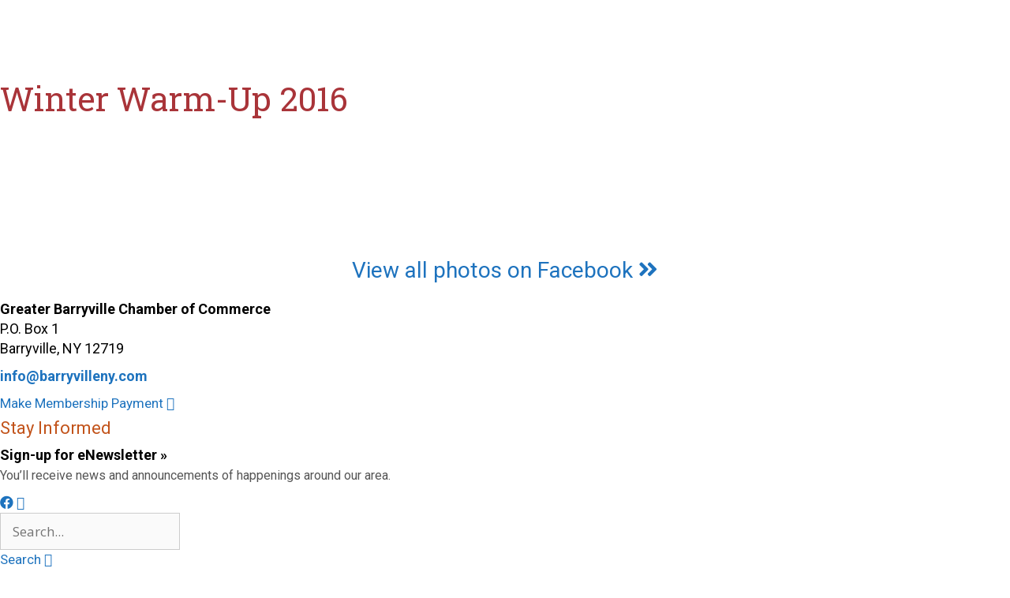

--- FILE ---
content_type: text/css
request_url: https://barryvilleny.com/wp-content/themes/gbcc/style.css?ver=1686660032
body_size: 4143
content:
/*
 Theme Name:   GBCC
 Author:       W Design Group
 Template:     generatepress
 Version:      1.0
*/

/*  SITE-WIDE THEME STRUCTURE
---------------------------------------------------------------*/

.inside-header, .inside-page-header, .one-container .site-content, .separate-containers .comments-area, .separate-containers .inside-article, .separate-containers .page-header, .separate-containers .paging-navigation, .post {
	padding: 0;
}

body {
	font-family: 'Roboto', sans-serif;
}

p {
	font-family: 'Roboto', sans-serif;
	font-size: 18px;
	color: #000;
	line-height: 140%;
	margin-bottom: 10px;
}

h1 {
	font-family: 'Roboto Slab', serif;
	font-size: 42px;
	color: #a93439;
	margin-bottom: 10px;
}

h2 {
	font-family: 'Roboto Slab', serif;
	font-size: 38px;
	font-weight: bold;
	color: #c2531a;
	margin-bottom: 10px;
}

h3 {
	font-family: 'Roboto', serif;
	font-size: 28px;
	color: #c2531a;
	margin-bottom: 10px;
}

h4 {
	font-family: 'Roboto', serif;
	font-size: 24px;
	letter-spacing: 0px;
	font-weight: bold;
	color: #a93439;
	margin-bottom: 10px;
}

h5 {
	font-family: 'Roboto', serif;
	font-size: 22px;
	color: #c2531a;
	margin: 2px 0px 5px 0px;
}

h6 {
	font-family: 'Roboto', serif;
	font-size: 20px;
	color: #c2531a;
margin: 10px 0px 0px 0px;
}

body {
	background-color: #fff;
}

.light-grey-button {
	background-color: #f0f0ef;
	padding: 8px 15px;
	-webkit-border-radius: 10px;
	-moz-border-radius: 10px;
	border-radius: 10px;
	margin: 10px 10px 10px 0px;
	font-size: 19px;
	font-weight: bold;
	display: inline-block;
}

.light-grey-button a {
	text-decoration: none;
	color: #00609c !important;
	display: inline-block;
}

.separate-containers .inside-article, .separate-containers .comments-area, .separate-containers .page-header, .one-container .container, .separate-containers .paging-navigation, .inside-page-header {
	background-color: #fff;
}

.entry-header {
	display: none;
}

/*.site-header, .main-navigation, .site-footer {
	display: none;
}*/


/*.fl-module-button .fl-button-left, .fl-module-button .fl-button-right {
	text-align: left !important;
}*/

.entry-content a {
	color: #000;
	font-weight: bold;
}

.entry-content a:hover {
	color: #a93439;
}

/*  MAIN MENU
---------------------------------------------------------------*/

#mega-menu-wrap-max_mega_menu_1 .mega-menu-toggle .mega-toggle-block-2::before {
	font-size: 50px;
	margin: 0 15px 0 5px;
}

.home .mega-menu-logo {
	display: none;
}

.mega-menu-logo {
	padding: 5px;
}

.site-info {
    background-color: #ffffff;
}


/*  CUSTOM SPAN CLASSES
---------------------------------------------------------------*/

.stay-informed-desc {
	font-size: 16px;
	color: #555;
}


/*  2022 CALENDAR CSS EDITS
---------------------------------------------------------------*/

:root {
  --tec-font-family-sans-serif: 'Roboto', sans-serif;
}

.tribe-common--breakpoint-medium.tribe-common .tribe-common-l-container {
    padding-left: 20px;
    padding-right: 20px;
}

.tribe-common--breakpoint-medium.tribe-common .tribe-common-g-row--gutters>.tribe-common-g-col {
    padding-left: 0;
}

.tribe-common--breakpoint-medium.tribe-common .tribe-common-g-row--gutters {
    margin-left: 0;
    margin-right: 0;
}

.tribe-common--breakpoint-medium.tribe-events .tribe-events-l-container {
    padding-top: 30px;
}

.tribe-common--breakpoint-medium.tribe-events .tribe-events-calendar-list__event {
    justify-content: normal;
}

.tribe-common--breakpoint-medium.tribe-events .tribe-events-calendar-list__event {
    flex-direction: unset;
}

.tribe-events-calendar-list__event {
    border-bottom: 1px solid #ddd !important;
    padding-bottom: 40px !important;
}

.tribe-common a, .tribe-common a:active, .tribe-common a:focus, .tribe-common a:hover, .tribe-common a:visited {
    color: #5f9baf;
    outline: 0;
    text-decoration: none;
}

.tribe-common .tribe-common-anchor-thin:active, .tribe-common .tribe-common-anchor-thin:focus, .tribe-common .tribe-common-anchor-thin:hover {
    border-bottom: none;
}

.tribe-events .tribe-events-c-search__button {
    background-color: #a93439;
}

.tribe-events .tribe-events-c-search__button:focus, .tribe-events .tribe-events-c-search__button:hover {
    background-color: #c2531a;
}

.tribe-common .tribe-common-h1 {
    font-family: 'Roboto', sans-serif;
}

.tribe-common .tribe-common-c-btn-border, .tribe-common a.tribe-common-c-btn-border {
    background-color: #a93439;
		color: #ffffff;
    border: none;
}

.tribe-events .tribe-events-c-subscribe-dropdown .tribe-events-c-subscribe-dropdown__button.tribe-events-c-subscribe-dropdown__button--active, .tribe-events .tribe-events-c-subscribe-dropdown .tribe-events-c-subscribe-dropdown__button:focus, .tribe-events .tribe-events-c-subscribe-dropdown .tribe-events-c-subscribe-dropdown__button:focus-within, .tribe-events .tribe-events-c-subscribe-dropdown .tribe-events-c-subscribe-dropdown__button:hover {
    background-color: #c2531a;
}

.fl-module-fl-post-navigation .nav-links .nav-previous {
    float: left;
}

.tribe-events .tribe-events-calendar-list__month-separator {
    background-color: #eee;
		padding: 5px 10px 5px 10px;
}

.tribe-events .tribe-events-calendar-list__month-separator:after {
    display: none;
}

.tribe-common--breakpoint-medium.tribe-common .tribe-common-h6--min-medium {
		font-family: 'Roboto Slab', serif;
		font-size: 18px;
		font-weight: bold;
		color: #c2531a;
    line-height: var(--tec-line-height-3);
}

.tribe-events .tribe-events-calendar-list__month-separator-text {
    flex: none;
    font-size: 20px;
		font-weight: bold;
		color: #415364;
    line-height: var(--tec-line-height-3);
}

.tribe-events-calendar-list__event-details h3 {
    letter-spacing: normal;
}

a.read-more {
    display: none;
}

.tribe-events .tribe-events-calendar-list__event-title-link {
    color: #c2531a;
		font-size: 25px;
		line-height: 1.0
}

.tribe-events .tribe-events-calendar-list__event-title-link:visited {
    color: #c2531a;
}

.tribe-common--breakpoint-medium.tribe-common .tribe-common-b2 {
    font-size: 19px;
}

.tribe-events .tribe-events-calendar-list__event-datetime {
    color: #2f3c46;
		font-weight: bold;
		font-size: 21px;
}

.tribe-events-calendar-list__event-venue-title {
	color: #a93439;
}

.tribe-common--breakpoint-medium.tribe-common .tribe-common-b2 {
    color: #2f3c46;
}

span.tribe-events-calendar-list__event-venue-address {
    display: block;
}

.tribe-common .tribe-common-b2 {
    color: #2f3c46;
		font-size: 19px;
}

.tribe-common p {
		color: #333;
		line-height: 1.4
}

.tribe-common--breakpoint-medium.tribe-events .tribe-events-calendar-list__event-description {
    margin-top: 10px;
}

.tribe-common--breakpoint-medium.tribe-events .tribe-events-calendar-list__event-venue {
    margin-bottom: 0 !important;
}

.readmorelink {
	font-weight: bold;
	padding-top: 10px !important;
	font-size: 18px;
  display: block;
  padding-bottom: 20px !important;
}

.readmorelink a, .readmorelink a:visited {
	color: #c2531a;
}

.readmorelink a:hover {
	color: #a93439;
}

.tribe-events .tribe-events-c-small-cta>:first-child {
    margin-left: 0px;
		margin-bottom: 10px;
    border: 1px solid black;
    padding: 6px;
    font-size: 17px;
    font-weight: bold;
}

.tribe-events-event-meta:before, .tribe-events-event-meta~div:not(.tribe-events-event-meta,.event-tickets) {
    border-top: none;
}

.single-tribe_events .tribe-events-single .tribe-events-event-meta {
    background-color: #f5f7f4;
		width: 100%;
		padding: 0 30px 0 30px;
}

.tribe-events-meta-group.tribe-events-meta-group-gmap {
    flex-basis: 100%;
}

.tribe-events-meta-group.tribe-events-meta-group-gmap {
    border: none;
}

.tribe-events-venue-map {
    width: 100%;
		border-style: solid;
		border-color: #efefef;
		border-width: 5px 5px 0px 5px;
		background-color: #efefef;
}

.tribe-events-venue-map>div, .tribe-events-venue-map>iframe {
    max-height: 275px;
}

.tribe-events-meta-group .tribe-events-single-section-title {
    color: #c2531a;
    font-size: 1.5em;
    font-weight: bold;
    letter-spacing: 0px;
    text-transform: none;
}

.tribe-events-schedule h2 {
    font-size: 20px;
    line-height: var(--tec-line-height-3);
		font-weight: bold;
		color: #231f20;
}

.tribe-events-single-event-title {
    font-size: 24px;
		color: #7f2525;
    line-height: var(--tec-line-height-0);
}

.tribe-events-schedule {
    margin: 0 0 10px 0;
}

h1.calendar-heading-text {
	font-weight: normal;
}

.calendar-heading-text {
	text-align: center;
	padding-bottom: 15px;
}

h3.tribe-events-calendar-month__calendar-event-title.tribe-common-h8.tribe-common-h--alt {
    font-size: 16px;
}

.tribe-events .tribe-events-calendar-month__calendar-event-title-link, .tribe-events .tribe-events-calendar-month__calendar-event-tooltip-title-link {
    color: #01539f !important;
}

.tribe-events .tribe-events-calendar-month__calendar-event-datetime {
    font-size: 12px;
}

.tribe-events-meta-group {
    width: 100%;
}

main#tribe-events {
    width: 80%;
    margin-left: auto;
    margin-right: auto;
}

.tribe-events-schedule {
    display: block;
}

.tribe-events-schedule .tribe-events-cost {
		display: inline-block;
		margin-left: 0 !important;
		margin-top: 10px;
    border: 1px solid black;
    padding: 2px 6px;
    font-size: 17px;
    font-weight: bold;
}

.tribe-events-content ol, .tribe-events-content ul {
    list-style-position: inherit;
}

.tribe-events-content ul {
		margin: 0 0 1.5em 2em;
}

.home-events-module .fl-post-grid-event-calendar-venue {
		font-size: 20px;
    color: #a93439;
    font-weight: bold;
		padding-top: 10px;
}


/* WooCommerce
-------------------*/


.woocommerce ul.products li.product .woocommerce-loop-category__title, .woocommerce ul.products li.product .woocommerce-loop-product__title, .woocommerce ul.products li.product h3 {
    padding: .5em 0;
    margin: 0;
    font-size: 26px;
}
span.time-left {
    color: #666666;
}
span.auction-price.starting-bid {
    font-weight: bold;
    font-size: 22px !important;
	color: #666666;
}
.woocommerce ul.products li.product .price {
    color: #666666;
    display: block;
    font-weight: 400;
    margin-bottom: .5em;
    font-size: 24px;
}

.woocommerce div.product div.images .flex-control-thumbs {
    overflow: hidden;
    zoom: 1;
    margin: 20px 0 0 0;
    padding: 0;
}

div#tab-description h2 {
    font-size: 28px;
}

section.related.products h2 {
    font-size: 24px;
}

.type-product {
    display: block;
    margin-left: auto;
    margin-right: auto;
    padding: 0 8% 0 8%;
}

.woocommerce .woocommerce-breadcrumb {
    padding: 0 8% 0 8%;
}

p.auction-end {
    margin: 5px 0px 30px 0px;
}

.woocommerce div.product .product_title {
    clear: none;
    margin-top: 0;
    margin-bottom: 15px;
    padding: 0;
}

div#countdown {
    font-size: 16px;
}

.wc_auctions_countdown-amount {
    font-size: 100%;
}

.widget.woocommerce.widget_product_categories h2 {
    font-size: 18px;
}

.widget.woocommerce.widget_shopping_cart h2 {
    font-size: 18px;
}

/*  PHOTO GALLERIES
---------------------------------------------------------------*/

.photo-gallery-index .fl-post-gallery-link {
	margin-right: 10px;
	margin-left: 10px;
}

.fb-link h3 {
	color: #1e73be;
}


/*  MEMBERS
---------------------------------------------------------------*/

#beautiful-taxonomy-filters-tax-member-type {
	display: none;
}

.home-membercat-images h3 {
	text-shadow: 0 0 8px #000;
}

.home-membercat-images p {
	font-size: 14px !important;
}

.home-membercat-images .uabb-ib-effect-style14 .uabb-new-ib-desc {
	padding: 10px !important;
}

.members-grid p {
	margin: 0;
	text-align: center;
	font-size: 18px;
}

.members-grid .member-name a {
	font-family: 'Roboto', sans-serif;
	color: #a93439;
	font-size: 24px;
	font-weight: bold;
	display: inline-block;
	padding-bottom: 8px;
}

.members-grid .fl-post-grid-post {
	border: none;
}

.members-grid .fl-post-text {
	padding: 10px;
}

.members-grid img:hover {
	opacity: 0.5;
}

.members-grid .fl-post-image {
	background-color: #a93439;
}

.members-grid .fl-post-grid-post {
	font-size: 0;
}

.select2-container {
	width: 100% !important;
}

.beautiful-taxonomy-filters-label {
    display: block;
    float: left;
    font-size: 20px;
    font-weight: bold;
    text-transform: uppercase;
    color: #c2531a;
    padding-bottom: 5px;
    width: 100%;
}

.select2-container--default .select2-selection--single .select2-selection__rendered {
	color: #999;
}

.select2-container .select2-selection--single {
	height: 40px;
}

.select2-container--default .select2-selection--single .select2-selection__rendered {
	line-height: 37px;
}

.select2-container--default .select2-selection--single .select2-selection__arrow {
	height: 37px;
}

.select2-container--default .select2-selection--single {
	border-radius: 0;
	border: 1px solid #999;
}

.member-listing-data a {
	color: #000;
}

.member-listing-data a:hover {
	color: #a93439;
}

/*  OTHER CUSTOM CSS
---------------------------------------------------------------*/

.orange-text {
	color: #c2531a;
}

.red-text {
	color: #a93439;
}

.home-mission-text p {
	font-size: 24px;
	text-align: center;
	color: #555;
	line-height: 150%;
}

.benefits-list ul {
	list-style-type: none;
	position: relative;
	margin-left: 40px;
	padding-left: 0;
}

.benefits-list li:before {
	content: "\25C6";
	position: absolute;
	left: -20px;
	color: #a93439;
	margin-right: 10px;
}

.home-latest-news h2.fl-post-grid-title {
	font-family: 'Roboto', sans-serif;
	line-height: 150% !important;
	letter-spacing: 2px;
}

.home-member {
	text-align: center;
}

.home-member p {
	margin-bottom: 0;
}

.home-member .member-name {
	font-size: 30px;
	letter-spacing: 2px;
}

.home-member .member-name a {
	color: #a93439;
	font-weight: bold;
}

.home-member .membercat {
	font-size: 24px;
}

.home-member .fl-post-grid-post {
	border: none;
}

.home-latest-titles {
	text-align: center;
}

.home-latest-title {
	font-family: 'Roboto Slab', serif;
	font-size: 39px;
	color: #c2531a;
	padding-right: 10px;
}

.home-latest-seeall {
	font-size: 21px;
	text-transform: uppercase;
	font-weight: bold;
	padding-left: 10px;
}

.home-latest-seeall a {
	color: #555;
}

.home-latest-seeall a:hover {
	color: #a93439;
}

/*.benefits-list ul {
	//list-style: none;
}

.benefits-list li {
	padding-bottom: 5px;
	font-size: 16px;
}

.benefits-list li::before {
	//content: "• ";
	//color: red;
}*/

.footer-address p {
	font-size: 18px;
}

.footer-stay-informed p {
	font-size: 18px;
}

.footer-stay-informed a {
	color: #000;
}

.footer-stay-informed a:hover {
	color: #c2531a;
}

.footer-highland a {
	color: #c2531a;
}

.footer-highland a:hover {
	color: #555;
}

.footer-links a {
	padding: 0 10px;
	font-size: 12px;
	color: #555;
}

.footer-links a:hover {
	color: #c2531a;
}

.news-posts-grid h2.fl-post-grid-title {
	font-family: 'Roboto', sans-serif;
	font-size: 22px;
}

.news-posts-grid h2.fl-post-grid-title a {
	color: #a93439;
}

.gbcc-officer .uabb-team-desgn-text {
	font-weight: bold;
}

.contact-cal-button a {
	font-weight: bold !important;
}

.clear::after, .clear::before, [class*="content"]::after, [class*="content"]::before, [class*="site"]::after, [class*="site"]::before {
    content: normal;
}

/* NEWS
 -------------------*/

body .fl-post-grid-text, body .fl-post-grid-content p {
    font-size: 18px;
    line-height: 25px;
}

body .fl-post-grid-meta {
    font-size: 16px;
    padding-bottom: 10px;
}

/*  MOBILE CSS
---------------------------------------------------------------*/


/* SMARTPHONE
------------------------------------------------------------------------------------------------------- */

@media all and (max-width: 767px) {

a[href^="tel"] {
    color:inherit;
    text-decoration:none;
}

a[x-apple-data-detectors] {
  color: inherit !important;
  text-decoration: none !important;
  font-size: inherit !important;
  font-family: inherit !important;
  font-weight: inherit !important;
  line-height: inherit !important;
}

.home-latest-title .fl-heading {
	text-align: center !important;
	padding-bottom: 10px !important;
}

.home-latest-seeall {
	display: block;
	width: 100%;
	padding-top: 15px;
}

.home-events-list {
	padding: 20px 40px 20px 50px;
}

.home-events-list .tribe-mini-calendar-event {
	margin-bottom: 30px;
}

.home-mission-text p {
	font-size: 18px;
}

.beautiful-taxonomy-filters-tax {
	display: inline-block;
	float: left;
	padding-bottom: 15px;
	padding-right: 16px;
	width: 100%;
}

.photo-gallery-single .gallery-columns-3 .gallery-item {
	max-width: 100%;
}

}


/*  TABLET
---------------------------------------------------------------*/

@media (max-width:991px) and (min-width:768px) {

.home-latest-seeall {
	display: block;
	width: 100%;
	padding-top: 15px;
}

.home-events-list {
	padding: 20px 30px 20px 40px;
}

.home-events-list .tribe-mini-calendar-event {
	width: calc(50% - 40px);
	float: left;
	border: none;
	margin: 20px;
}

.beautiful-taxonomy-filters-tax {
	display: inline-block;
	float: left;
	padding-bottom: 15px;
	padding-right: 16px;
	width: 50%;
}

.photo-gallery-single .gallery-columns-3 .gallery-item {
	max-width: 50%;
}

.tribe-events-event-image {
    width: 33%;
    float: left;
    padding-right: 30px;
}

.tribe-events-content {
	overflow: hidden;
}

}


/*  DESKTOP
---------------------------------------------------------------*/

@media only screen and (min-width:992px) {

#mega-menu-item-31 {
	background-image: url("/wp-content/uploads/gbcc-logo-menu.png") !important;
	background-repeat: no-repeat !important;
	background-size: contain !important;
	background-position: center !important;
	text-indent: -9999px !important;
	width: 140px !important;
	margin-top: 0px;
	margin-right: 45px !important;
}

.home #mega-menu-item-31 {
	display: none !important;
}

.home-events-list {
	padding: 20px 30px 20px 40px;
}

.home-events-list .tribe-mini-calendar-event {
	width: calc(33% - 40px);
	float: left;
	border: none;
	margin: 20px;
}

.beautiful-taxonomy-filters-tax {
	display: inline-block;
	float: left;
	padding-bottom: 15px;
	padding-right: 16px;
	width: 20%;
}

.tribe-events-event-image {
    width: 33%;
    float: left;
    padding-right: 30px;
}

.tribe-events-content {
	overflow: hidden;
}

}

/*  OTHER
---------------------------------------------------------------*/

@media all and (max-width:1300px) {

.home-membercat-images p {
	display: none;
}

.home-membercat-images .uabb-ib-effect-style14 .uabb-new-ib-desc {
	padding: 0 !important;
}

}
